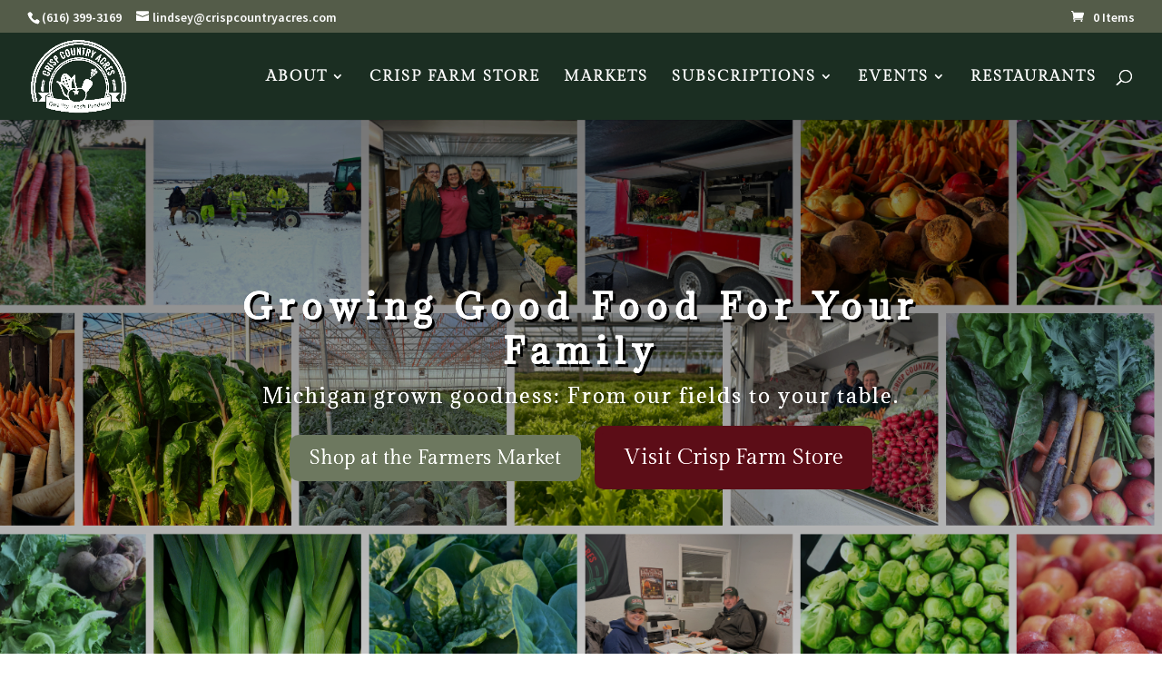

--- FILE ---
content_type: text/css
request_url: https://crispcountryacres.com/wp-content/et-cache/4358/et-divi-dynamic-4358-late.css?ver=1768957564
body_size: -219
content:
@font-face{font-family:ETmodules;font-display:block;src:url(//crispcountryacres.com/wp-content/themes/Divi/core/admin/fonts/modules/social/modules.eot);src:url(//crispcountryacres.com/wp-content/themes/Divi/core/admin/fonts/modules/social/modules.eot?#iefix) format("embedded-opentype"),url(//crispcountryacres.com/wp-content/themes/Divi/core/admin/fonts/modules/social/modules.woff) format("woff"),url(//crispcountryacres.com/wp-content/themes/Divi/core/admin/fonts/modules/social/modules.ttf) format("truetype"),url(//crispcountryacres.com/wp-content/themes/Divi/core/admin/fonts/modules/social/modules.svg#ETmodules) format("svg");font-weight:400;font-style:normal}

--- FILE ---
content_type: text/css
request_url: https://crispcountryacres.com/wp-content/themes/Custom-Child-Theme-for-Divi/style.css?ver=4.27.5
body_size: -158
content:
/*--------------------------------------------------------------------------------- Theme Name:   Child Theme for Divi Theme URI:    http://wcc539x.com Description:  Childtheme built by VanDenBerg Web + Creative Author:       Rebecca VanDenBerg Author URI:   https://rebeccavandenberg.com Template:     Divi Version:      1.0.0 License:      GNU General Public License v2 or later License URI:  http://www.gnu.org/licenses/gpl-2.0.html------------------------------ ADDITIONAL CSS HERE ------------------------------*/

--- FILE ---
content_type: text/css
request_url: https://crispcountryacres.com/wp-content/et-cache/4358/et-divi-dynamic-4358-late.css
body_size: -123
content:
@font-face{font-family:ETmodules;font-display:block;src:url(//crispcountryacres.com/wp-content/themes/Divi/core/admin/fonts/modules/social/modules.eot);src:url(//crispcountryacres.com/wp-content/themes/Divi/core/admin/fonts/modules/social/modules.eot?#iefix) format("embedded-opentype"),url(//crispcountryacres.com/wp-content/themes/Divi/core/admin/fonts/modules/social/modules.woff) format("woff"),url(//crispcountryacres.com/wp-content/themes/Divi/core/admin/fonts/modules/social/modules.ttf) format("truetype"),url(//crispcountryacres.com/wp-content/themes/Divi/core/admin/fonts/modules/social/modules.svg#ETmodules) format("svg");font-weight:400;font-style:normal}